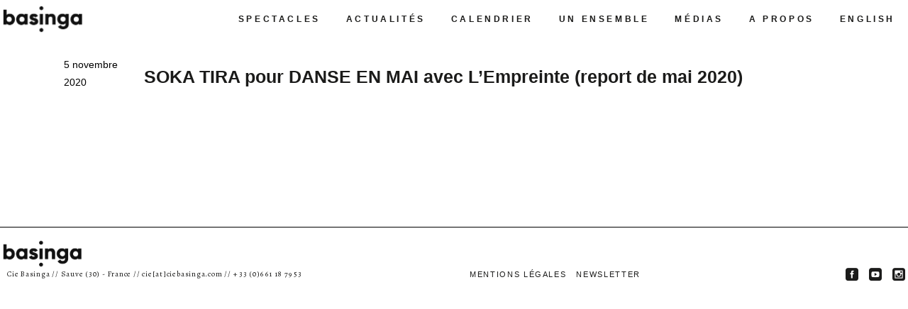

--- FILE ---
content_type: text/html; charset=UTF-8
request_url: https://ciebasinga.com/date/soka-tira-pour-danse-en-mai-avec-lempreinte-report-de-mai-2020/
body_size: 14765
content:
<!DOCTYPE html>
<html lang="fr-FR">
<head>
	
		<meta charset="UTF-8"/>
		
				<meta name="viewport" content="width=device-width,initial-scale=1,user-scalable=yes">
		<meta name='robots' content='index, follow, max-image-preview:large, max-snippet:-1, max-video-preview:-1' />
	<style>img:is([sizes="auto" i], [sizes^="auto," i]) { contain-intrinsic-size: 3000px 1500px }</style>
	
	<!-- This site is optimized with the Yoast SEO plugin v26.7 - https://yoast.com/wordpress/plugins/seo/ -->
	<title>SOKA TIRA pour DANSE EN MAI avec L&#039;Empreinte (report de mai 2020) - Basinga</title>
	<link rel="canonical" href="https://ciebasinga.com/date/soka-tira-pour-danse-en-mai-avec-lempreinte-report-de-mai-2020/" />
	<meta property="og:locale" content="fr_FR" />
	<meta property="og:type" content="article" />
	<meta property="og:title" content="SOKA TIRA pour DANSE EN MAI avec L&#039;Empreinte (report de mai 2020) - Basinga" />
	<meta property="og:url" content="https://ciebasinga.com/date/soka-tira-pour-danse-en-mai-avec-lempreinte-report-de-mai-2020/" />
	<meta property="og:site_name" content="Basinga" />
	<meta property="article:publisher" content="https://www.facebook.com/CieBasinga" />
	<meta name="twitter:card" content="summary_large_image" />
	<script type="application/ld+json" class="yoast-schema-graph">{"@context":"https://schema.org","@graph":[{"@type":"WebPage","@id":"https://ciebasinga.com/date/soka-tira-pour-danse-en-mai-avec-lempreinte-report-de-mai-2020/","url":"https://ciebasinga.com/date/soka-tira-pour-danse-en-mai-avec-lempreinte-report-de-mai-2020/","name":"SOKA TIRA pour DANSE EN MAI avec L'Empreinte (report de mai 2020) - Basinga","isPartOf":{"@id":"https://ciebasinga.com/#website"},"datePublished":"2020-11-05T09:35:24+00:00","breadcrumb":{"@id":"https://ciebasinga.com/date/soka-tira-pour-danse-en-mai-avec-lempreinte-report-de-mai-2020/#breadcrumb"},"inLanguage":"fr-FR","potentialAction":[{"@type":"ReadAction","target":["https://ciebasinga.com/date/soka-tira-pour-danse-en-mai-avec-lempreinte-report-de-mai-2020/"]}]},{"@type":"BreadcrumbList","@id":"https://ciebasinga.com/date/soka-tira-pour-danse-en-mai-avec-lempreinte-report-de-mai-2020/#breadcrumb","itemListElement":[{"@type":"ListItem","position":1,"name":"Home","item":"https://ciebasinga.com/"},{"@type":"ListItem","position":2,"name":"Dates","item":"https://ciebasinga.com/date/"},{"@type":"ListItem","position":3,"name":"SOKA TIRA pour DANSE EN MAI avec L&rsquo;Empreinte (report de mai 2020)"}]},{"@type":"WebSite","@id":"https://ciebasinga.com/#website","url":"https://ciebasinga.com/","name":"Basinga","description":"Compagnie Basinga","publisher":{"@id":"https://ciebasinga.com/#organization"},"potentialAction":[{"@type":"SearchAction","target":{"@type":"EntryPoint","urlTemplate":"https://ciebasinga.com/?s={search_term_string}"},"query-input":{"@type":"PropertyValueSpecification","valueRequired":true,"valueName":"search_term_string"}}],"inLanguage":"fr-FR"},{"@type":"Organization","@id":"https://ciebasinga.com/#organization","name":"Basinga","url":"https://ciebasinga.com/","logo":{"@type":"ImageObject","inLanguage":"fr-FR","@id":"https://ciebasinga.com/#/schema/logo/image/","url":"https://ciebasinga.com/wp-content/uploads/2019/10/BSGA-Logo-Noir.png","contentUrl":"https://ciebasinga.com/wp-content/uploads/2019/10/BSGA-Logo-Noir.png","width":1920,"height":874,"caption":"Basinga"},"image":{"@id":"https://ciebasinga.com/#/schema/logo/image/"},"sameAs":["https://www.facebook.com/CieBasinga"]}]}</script>
	<!-- / Yoast SEO plugin. -->


<link rel='dns-prefetch' href='//podcloud.fr' />
<link rel='dns-prefetch' href='//fonts.googleapis.com' />
<link rel="alternate" type="application/rss+xml" title="Basinga &raquo; Flux" href="https://ciebasinga.com/feed/" />
<link rel="alternate" type="application/rss+xml" title="Basinga &raquo; Flux des commentaires" href="https://ciebasinga.com/comments/feed/" />
<script type="text/javascript">
/* <![CDATA[ */
window._wpemojiSettings = {"baseUrl":"https:\/\/s.w.org\/images\/core\/emoji\/16.0.1\/72x72\/","ext":".png","svgUrl":"https:\/\/s.w.org\/images\/core\/emoji\/16.0.1\/svg\/","svgExt":".svg","source":{"concatemoji":"https:\/\/ciebasinga.com\/wp-includes\/js\/wp-emoji-release.min.js?ver=6.8.3"}};
/*! This file is auto-generated */
!function(s,n){var o,i,e;function c(e){try{var t={supportTests:e,timestamp:(new Date).valueOf()};sessionStorage.setItem(o,JSON.stringify(t))}catch(e){}}function p(e,t,n){e.clearRect(0,0,e.canvas.width,e.canvas.height),e.fillText(t,0,0);var t=new Uint32Array(e.getImageData(0,0,e.canvas.width,e.canvas.height).data),a=(e.clearRect(0,0,e.canvas.width,e.canvas.height),e.fillText(n,0,0),new Uint32Array(e.getImageData(0,0,e.canvas.width,e.canvas.height).data));return t.every(function(e,t){return e===a[t]})}function u(e,t){e.clearRect(0,0,e.canvas.width,e.canvas.height),e.fillText(t,0,0);for(var n=e.getImageData(16,16,1,1),a=0;a<n.data.length;a++)if(0!==n.data[a])return!1;return!0}function f(e,t,n,a){switch(t){case"flag":return n(e,"\ud83c\udff3\ufe0f\u200d\u26a7\ufe0f","\ud83c\udff3\ufe0f\u200b\u26a7\ufe0f")?!1:!n(e,"\ud83c\udde8\ud83c\uddf6","\ud83c\udde8\u200b\ud83c\uddf6")&&!n(e,"\ud83c\udff4\udb40\udc67\udb40\udc62\udb40\udc65\udb40\udc6e\udb40\udc67\udb40\udc7f","\ud83c\udff4\u200b\udb40\udc67\u200b\udb40\udc62\u200b\udb40\udc65\u200b\udb40\udc6e\u200b\udb40\udc67\u200b\udb40\udc7f");case"emoji":return!a(e,"\ud83e\udedf")}return!1}function g(e,t,n,a){var r="undefined"!=typeof WorkerGlobalScope&&self instanceof WorkerGlobalScope?new OffscreenCanvas(300,150):s.createElement("canvas"),o=r.getContext("2d",{willReadFrequently:!0}),i=(o.textBaseline="top",o.font="600 32px Arial",{});return e.forEach(function(e){i[e]=t(o,e,n,a)}),i}function t(e){var t=s.createElement("script");t.src=e,t.defer=!0,s.head.appendChild(t)}"undefined"!=typeof Promise&&(o="wpEmojiSettingsSupports",i=["flag","emoji"],n.supports={everything:!0,everythingExceptFlag:!0},e=new Promise(function(e){s.addEventListener("DOMContentLoaded",e,{once:!0})}),new Promise(function(t){var n=function(){try{var e=JSON.parse(sessionStorage.getItem(o));if("object"==typeof e&&"number"==typeof e.timestamp&&(new Date).valueOf()<e.timestamp+604800&&"object"==typeof e.supportTests)return e.supportTests}catch(e){}return null}();if(!n){if("undefined"!=typeof Worker&&"undefined"!=typeof OffscreenCanvas&&"undefined"!=typeof URL&&URL.createObjectURL&&"undefined"!=typeof Blob)try{var e="postMessage("+g.toString()+"("+[JSON.stringify(i),f.toString(),p.toString(),u.toString()].join(",")+"));",a=new Blob([e],{type:"text/javascript"}),r=new Worker(URL.createObjectURL(a),{name:"wpTestEmojiSupports"});return void(r.onmessage=function(e){c(n=e.data),r.terminate(),t(n)})}catch(e){}c(n=g(i,f,p,u))}t(n)}).then(function(e){for(var t in e)n.supports[t]=e[t],n.supports.everything=n.supports.everything&&n.supports[t],"flag"!==t&&(n.supports.everythingExceptFlag=n.supports.everythingExceptFlag&&n.supports[t]);n.supports.everythingExceptFlag=n.supports.everythingExceptFlag&&!n.supports.flag,n.DOMReady=!1,n.readyCallback=function(){n.DOMReady=!0}}).then(function(){return e}).then(function(){var e;n.supports.everything||(n.readyCallback(),(e=n.source||{}).concatemoji?t(e.concatemoji):e.wpemoji&&e.twemoji&&(t(e.twemoji),t(e.wpemoji)))}))}((window,document),window._wpemojiSettings);
/* ]]> */
</script>
<style id='wp-emoji-styles-inline-css' type='text/css'>

	img.wp-smiley, img.emoji {
		display: inline !important;
		border: none !important;
		box-shadow: none !important;
		height: 1em !important;
		width: 1em !important;
		margin: 0 0.07em !important;
		vertical-align: -0.1em !important;
		background: none !important;
		padding: 0 !important;
	}
</style>
<!-- <link rel='stylesheet' id='wp-block-library-css' href='https://ciebasinga.com/wp-includes/css/dist/block-library/style.min.css?ver=6.8.3' type='text/css' media='all' /> -->
<link rel="stylesheet" type="text/css" href="//ciebasinga.com/wp-content/cache/wpfc-minified/1pym6t5y/af1cd.css" media="all"/>
<style id='classic-theme-styles-inline-css' type='text/css'>
/*! This file is auto-generated */
.wp-block-button__link{color:#fff;background-color:#32373c;border-radius:9999px;box-shadow:none;text-decoration:none;padding:calc(.667em + 2px) calc(1.333em + 2px);font-size:1.125em}.wp-block-file__button{background:#32373c;color:#fff;text-decoration:none}
</style>
<style id='global-styles-inline-css' type='text/css'>
:root{--wp--preset--aspect-ratio--square: 1;--wp--preset--aspect-ratio--4-3: 4/3;--wp--preset--aspect-ratio--3-4: 3/4;--wp--preset--aspect-ratio--3-2: 3/2;--wp--preset--aspect-ratio--2-3: 2/3;--wp--preset--aspect-ratio--16-9: 16/9;--wp--preset--aspect-ratio--9-16: 9/16;--wp--preset--color--black: #000000;--wp--preset--color--cyan-bluish-gray: #abb8c3;--wp--preset--color--white: #ffffff;--wp--preset--color--pale-pink: #f78da7;--wp--preset--color--vivid-red: #cf2e2e;--wp--preset--color--luminous-vivid-orange: #ff6900;--wp--preset--color--luminous-vivid-amber: #fcb900;--wp--preset--color--light-green-cyan: #7bdcb5;--wp--preset--color--vivid-green-cyan: #00d084;--wp--preset--color--pale-cyan-blue: #8ed1fc;--wp--preset--color--vivid-cyan-blue: #0693e3;--wp--preset--color--vivid-purple: #9b51e0;--wp--preset--gradient--vivid-cyan-blue-to-vivid-purple: linear-gradient(135deg,rgba(6,147,227,1) 0%,rgb(155,81,224) 100%);--wp--preset--gradient--light-green-cyan-to-vivid-green-cyan: linear-gradient(135deg,rgb(122,220,180) 0%,rgb(0,208,130) 100%);--wp--preset--gradient--luminous-vivid-amber-to-luminous-vivid-orange: linear-gradient(135deg,rgba(252,185,0,1) 0%,rgba(255,105,0,1) 100%);--wp--preset--gradient--luminous-vivid-orange-to-vivid-red: linear-gradient(135deg,rgba(255,105,0,1) 0%,rgb(207,46,46) 100%);--wp--preset--gradient--very-light-gray-to-cyan-bluish-gray: linear-gradient(135deg,rgb(238,238,238) 0%,rgb(169,184,195) 100%);--wp--preset--gradient--cool-to-warm-spectrum: linear-gradient(135deg,rgb(74,234,220) 0%,rgb(151,120,209) 20%,rgb(207,42,186) 40%,rgb(238,44,130) 60%,rgb(251,105,98) 80%,rgb(254,248,76) 100%);--wp--preset--gradient--blush-light-purple: linear-gradient(135deg,rgb(255,206,236) 0%,rgb(152,150,240) 100%);--wp--preset--gradient--blush-bordeaux: linear-gradient(135deg,rgb(254,205,165) 0%,rgb(254,45,45) 50%,rgb(107,0,62) 100%);--wp--preset--gradient--luminous-dusk: linear-gradient(135deg,rgb(255,203,112) 0%,rgb(199,81,192) 50%,rgb(65,88,208) 100%);--wp--preset--gradient--pale-ocean: linear-gradient(135deg,rgb(255,245,203) 0%,rgb(182,227,212) 50%,rgb(51,167,181) 100%);--wp--preset--gradient--electric-grass: linear-gradient(135deg,rgb(202,248,128) 0%,rgb(113,206,126) 100%);--wp--preset--gradient--midnight: linear-gradient(135deg,rgb(2,3,129) 0%,rgb(40,116,252) 100%);--wp--preset--font-size--small: 13px;--wp--preset--font-size--medium: 20px;--wp--preset--font-size--large: 36px;--wp--preset--font-size--x-large: 42px;--wp--preset--spacing--20: 0.44rem;--wp--preset--spacing--30: 0.67rem;--wp--preset--spacing--40: 1rem;--wp--preset--spacing--50: 1.5rem;--wp--preset--spacing--60: 2.25rem;--wp--preset--spacing--70: 3.38rem;--wp--preset--spacing--80: 5.06rem;--wp--preset--shadow--natural: 6px 6px 9px rgba(0, 0, 0, 0.2);--wp--preset--shadow--deep: 12px 12px 50px rgba(0, 0, 0, 0.4);--wp--preset--shadow--sharp: 6px 6px 0px rgba(0, 0, 0, 0.2);--wp--preset--shadow--outlined: 6px 6px 0px -3px rgba(255, 255, 255, 1), 6px 6px rgba(0, 0, 0, 1);--wp--preset--shadow--crisp: 6px 6px 0px rgba(0, 0, 0, 1);}:where(.is-layout-flex){gap: 0.5em;}:where(.is-layout-grid){gap: 0.5em;}body .is-layout-flex{display: flex;}.is-layout-flex{flex-wrap: wrap;align-items: center;}.is-layout-flex > :is(*, div){margin: 0;}body .is-layout-grid{display: grid;}.is-layout-grid > :is(*, div){margin: 0;}:where(.wp-block-columns.is-layout-flex){gap: 2em;}:where(.wp-block-columns.is-layout-grid){gap: 2em;}:where(.wp-block-post-template.is-layout-flex){gap: 1.25em;}:where(.wp-block-post-template.is-layout-grid){gap: 1.25em;}.has-black-color{color: var(--wp--preset--color--black) !important;}.has-cyan-bluish-gray-color{color: var(--wp--preset--color--cyan-bluish-gray) !important;}.has-white-color{color: var(--wp--preset--color--white) !important;}.has-pale-pink-color{color: var(--wp--preset--color--pale-pink) !important;}.has-vivid-red-color{color: var(--wp--preset--color--vivid-red) !important;}.has-luminous-vivid-orange-color{color: var(--wp--preset--color--luminous-vivid-orange) !important;}.has-luminous-vivid-amber-color{color: var(--wp--preset--color--luminous-vivid-amber) !important;}.has-light-green-cyan-color{color: var(--wp--preset--color--light-green-cyan) !important;}.has-vivid-green-cyan-color{color: var(--wp--preset--color--vivid-green-cyan) !important;}.has-pale-cyan-blue-color{color: var(--wp--preset--color--pale-cyan-blue) !important;}.has-vivid-cyan-blue-color{color: var(--wp--preset--color--vivid-cyan-blue) !important;}.has-vivid-purple-color{color: var(--wp--preset--color--vivid-purple) !important;}.has-black-background-color{background-color: var(--wp--preset--color--black) !important;}.has-cyan-bluish-gray-background-color{background-color: var(--wp--preset--color--cyan-bluish-gray) !important;}.has-white-background-color{background-color: var(--wp--preset--color--white) !important;}.has-pale-pink-background-color{background-color: var(--wp--preset--color--pale-pink) !important;}.has-vivid-red-background-color{background-color: var(--wp--preset--color--vivid-red) !important;}.has-luminous-vivid-orange-background-color{background-color: var(--wp--preset--color--luminous-vivid-orange) !important;}.has-luminous-vivid-amber-background-color{background-color: var(--wp--preset--color--luminous-vivid-amber) !important;}.has-light-green-cyan-background-color{background-color: var(--wp--preset--color--light-green-cyan) !important;}.has-vivid-green-cyan-background-color{background-color: var(--wp--preset--color--vivid-green-cyan) !important;}.has-pale-cyan-blue-background-color{background-color: var(--wp--preset--color--pale-cyan-blue) !important;}.has-vivid-cyan-blue-background-color{background-color: var(--wp--preset--color--vivid-cyan-blue) !important;}.has-vivid-purple-background-color{background-color: var(--wp--preset--color--vivid-purple) !important;}.has-black-border-color{border-color: var(--wp--preset--color--black) !important;}.has-cyan-bluish-gray-border-color{border-color: var(--wp--preset--color--cyan-bluish-gray) !important;}.has-white-border-color{border-color: var(--wp--preset--color--white) !important;}.has-pale-pink-border-color{border-color: var(--wp--preset--color--pale-pink) !important;}.has-vivid-red-border-color{border-color: var(--wp--preset--color--vivid-red) !important;}.has-luminous-vivid-orange-border-color{border-color: var(--wp--preset--color--luminous-vivid-orange) !important;}.has-luminous-vivid-amber-border-color{border-color: var(--wp--preset--color--luminous-vivid-amber) !important;}.has-light-green-cyan-border-color{border-color: var(--wp--preset--color--light-green-cyan) !important;}.has-vivid-green-cyan-border-color{border-color: var(--wp--preset--color--vivid-green-cyan) !important;}.has-pale-cyan-blue-border-color{border-color: var(--wp--preset--color--pale-cyan-blue) !important;}.has-vivid-cyan-blue-border-color{border-color: var(--wp--preset--color--vivid-cyan-blue) !important;}.has-vivid-purple-border-color{border-color: var(--wp--preset--color--vivid-purple) !important;}.has-vivid-cyan-blue-to-vivid-purple-gradient-background{background: var(--wp--preset--gradient--vivid-cyan-blue-to-vivid-purple) !important;}.has-light-green-cyan-to-vivid-green-cyan-gradient-background{background: var(--wp--preset--gradient--light-green-cyan-to-vivid-green-cyan) !important;}.has-luminous-vivid-amber-to-luminous-vivid-orange-gradient-background{background: var(--wp--preset--gradient--luminous-vivid-amber-to-luminous-vivid-orange) !important;}.has-luminous-vivid-orange-to-vivid-red-gradient-background{background: var(--wp--preset--gradient--luminous-vivid-orange-to-vivid-red) !important;}.has-very-light-gray-to-cyan-bluish-gray-gradient-background{background: var(--wp--preset--gradient--very-light-gray-to-cyan-bluish-gray) !important;}.has-cool-to-warm-spectrum-gradient-background{background: var(--wp--preset--gradient--cool-to-warm-spectrum) !important;}.has-blush-light-purple-gradient-background{background: var(--wp--preset--gradient--blush-light-purple) !important;}.has-blush-bordeaux-gradient-background{background: var(--wp--preset--gradient--blush-bordeaux) !important;}.has-luminous-dusk-gradient-background{background: var(--wp--preset--gradient--luminous-dusk) !important;}.has-pale-ocean-gradient-background{background: var(--wp--preset--gradient--pale-ocean) !important;}.has-electric-grass-gradient-background{background: var(--wp--preset--gradient--electric-grass) !important;}.has-midnight-gradient-background{background: var(--wp--preset--gradient--midnight) !important;}.has-small-font-size{font-size: var(--wp--preset--font-size--small) !important;}.has-medium-font-size{font-size: var(--wp--preset--font-size--medium) !important;}.has-large-font-size{font-size: var(--wp--preset--font-size--large) !important;}.has-x-large-font-size{font-size: var(--wp--preset--font-size--x-large) !important;}
:where(.wp-block-post-template.is-layout-flex){gap: 1.25em;}:where(.wp-block-post-template.is-layout-grid){gap: 1.25em;}
:where(.wp-block-columns.is-layout-flex){gap: 2em;}:where(.wp-block-columns.is-layout-grid){gap: 2em;}
:root :where(.wp-block-pullquote){font-size: 1.5em;line-height: 1.6;}
</style>
<!-- <link rel='stylesheet' id='bard-shows-style-css' href='https://ciebasinga.com/wp-content/plugins/bard-shows/assets/css/shows.min.css?ver=6.8.3' type='text/css' media='all' /> -->
<!-- <link rel='stylesheet' id='bard-shows-responsive-style-css' href='https://ciebasinga.com/wp-content/plugins/bard-shows/assets/css/shows-responsive.min.css?ver=6.8.3' type='text/css' media='all' /> -->
<!-- <link rel='stylesheet' id='podcloud_helper_style-css' href='https://ciebasinga.com/wp-content/plugins/podcloud/podcloud-embed.css?ver=1.3.0' type='text/css' media='all' /> -->
<!-- <link rel='stylesheet' id='cff-css' href='https://ciebasinga.com/wp-content/plugins/custom-facebook-feed-pro/assets/css/cff-style.min.css?ver=4.7.4' type='text/css' media='all' /> -->
<!-- <link rel='stylesheet' id='bard-mikado-default-style-css' href='https://ciebasinga.com/wp-content/themes/bardwp/style.css?ver=6.8.3' type='text/css' media='all' /> -->
<!-- <link rel='stylesheet' id='bard-mikado-modules-css' href='https://ciebasinga.com/wp-content/themes/bardwp/assets/css/modules.min.css?ver=6.8.3' type='text/css' media='all' /> -->
<link rel="stylesheet" type="text/css" href="//ciebasinga.com/wp-content/cache/wpfc-minified/f4nq8ub9/af28k.css" media="all"/>
<style id='bard-mikado-modules-inline-css' type='text/css'>
.mkdf-smooth-transition-loader { background-color: #1b1b1a;}.mkdf-st-loader .mkdf-rotate-circles > div, .mkdf-st-loader .pulse, .mkdf-st-loader .double_pulse .double-bounce1, .mkdf-st-loader .double_pulse .double-bounce2, .mkdf-st-loader .cube, .mkdf-st-loader .rotating_cubes .cube1, .mkdf-st-loader .rotating_cubes .cube2, .mkdf-st-loader .stripes > div, .mkdf-st-loader .wave > div, .mkdf-st-loader .two_rotating_circles .dot1, .mkdf-st-loader .two_rotating_circles .dot2, .mkdf-st-loader .five_rotating_circles .container1 > div, .mkdf-st-loader .five_rotating_circles .container2 > div, .mkdf-st-loader .five_rotating_circles .container3 > div, .mkdf-st-loader .atom .ball-1:before, .mkdf-st-loader .atom .ball-2:before, .mkdf-st-loader .atom .ball-3:before, .mkdf-st-loader .atom .ball-4:before, .mkdf-st-loader .clock .ball:before, .mkdf-st-loader .mitosis .ball, .mkdf-st-loader .lines .line1, .mkdf-st-loader .lines .line2, .mkdf-st-loader .lines .line3, .mkdf-st-loader .lines .line4, .mkdf-st-loader .fussion .ball, .mkdf-st-loader .fussion .ball-1, .mkdf-st-loader .fussion .ball-2, .mkdf-st-loader .fussion .ball-3, .mkdf-st-loader .fussion .ball-4, .mkdf-st-loader .wave_circles .ball, .mkdf-st-loader .pulse_circles .ball, .mkdf-progress-line-spinner .mkdf-progress-line-start, .mkdf-progress-line-spinner.mkdf-fill .mkdf-progress-line-end { background-color: #1b1b1a;}
</style>
<!-- <link rel='stylesheet' id='bard-mikado-modules-responsive-css' href='https://ciebasinga.com/wp-content/themes/bardwp/assets/css/modules-responsive.min.css?ver=6.8.3' type='text/css' media='all' /> -->
<!-- <link rel='stylesheet' id='js_composer_front-css' href='https://ciebasinga.com/wp-content/plugins/js_composer/assets/css/js_composer.min.css?ver=8.7.1' type='text/css' media='all' /> -->
<!-- <link rel='stylesheet' id='bard-mikado-child-style-css' href='https://ciebasinga.com/wp-content/themes/bardwp-child/style.css?ver=6.8.3' type='text/css' media='all' /> -->
<!-- <link rel='stylesheet' id='bard-mikadofont_awesome-css' href='https://ciebasinga.com/wp-content/themes/bardwp/assets/css/font-awesome/css/fontawesome-all.min.css?ver=6.8.3' type='text/css' media='all' /> -->
<!-- <link rel='stylesheet' id='bard-mikadofont_elegant-css' href='https://ciebasinga.com/wp-content/themes/bardwp/assets/css/elegant-icons/style.min.css?ver=6.8.3' type='text/css' media='all' /> -->
<!-- <link rel='stylesheet' id='bard-mikadoion_icons-css' href='https://ciebasinga.com/wp-content/themes/bardwp/assets/css/ion-icons/css/ionicons.min.css?ver=6.8.3' type='text/css' media='all' /> -->
<!-- <link rel='stylesheet' id='bard-mikadolinea_icons-css' href='https://ciebasinga.com/wp-content/themes/bardwp/assets/css/linea-icons/style.css?ver=6.8.3' type='text/css' media='all' /> -->
<!-- <link rel='stylesheet' id='bard-mikadolinear_icons-css' href='https://ciebasinga.com/wp-content/themes/bardwp/assets/css/linear-icons/style.css?ver=6.8.3' type='text/css' media='all' /> -->
<!-- <link rel='stylesheet' id='bard-mikadosimple_line_icons-css' href='https://ciebasinga.com/wp-content/themes/bardwp/assets/css/simple-line-icons/simple-line-icons.css?ver=6.8.3' type='text/css' media='all' /> -->
<!-- <link rel='stylesheet' id='bard-mikadodripicons-css' href='https://ciebasinga.com/wp-content/themes/bardwp/assets/css/dripicons/dripicons.css?ver=6.8.3' type='text/css' media='all' /> -->
<!-- <link rel='stylesheet' id='mediaelement-css' href='https://ciebasinga.com/wp-includes/js/mediaelement/mediaelementplayer-legacy.min.css?ver=4.2.17' type='text/css' media='all' /> -->
<!-- <link rel='stylesheet' id='wp-mediaelement-css' href='https://ciebasinga.com/wp-includes/js/mediaelement/wp-mediaelement.min.css?ver=6.8.3' type='text/css' media='all' /> -->
<!-- <link rel='stylesheet' id='bard-mikado-style-dynamic-css' href='https://ciebasinga.com/wp-content/themes/bardwp/assets/css/style_dynamic.css?ver=1761912427' type='text/css' media='all' /> -->
<!-- <link rel='stylesheet' id='bard-mikado-style-dynamic-responsive-css' href='https://ciebasinga.com/wp-content/themes/bardwp/assets/css/style_dynamic_responsive.css?ver=1761912427' type='text/css' media='all' /> -->
<link rel="stylesheet" type="text/css" href="//ciebasinga.com/wp-content/cache/wpfc-minified/ftf3hga7/h93ek.css" media="all"/>
<link rel='stylesheet' id='bard-mikado-google-fonts-css' href='https://fonts.googleapis.com/css?family=Crimson+Text%3A300%2C400%2C500%2C600%2C700%7CMontserrat%3A300%2C400%2C500%2C600%2C700%7COpen+Sans%3A300%2C400%2C500%2C600%2C700%7CAlegreya%3A300%2C400%2C500%2C600%2C700&#038;subset=latin-ext&#038;ver=1.0.0' type='text/css' media='all' />
<script type="text/javascript" src="https://ciebasinga.com/wp-includes/js/jquery/jquery.min.js?ver=3.7.1" id="jquery-core-js"></script>
<script type="text/javascript" src="https://ciebasinga.com/wp-includes/js/jquery/jquery-migrate.min.js?ver=3.4.1" id="jquery-migrate-js"></script>
<script></script><link rel="https://api.w.org/" href="https://ciebasinga.com/wp-json/" /><link rel="EditURI" type="application/rsd+xml" title="RSD" href="https://ciebasinga.com/xmlrpc.php?rsd" />
<meta name="generator" content="WordPress 6.8.3" />
<link rel='shortlink' href='https://ciebasinga.com/?p=3625' />
<link rel="alternate" title="oEmbed (JSON)" type="application/json+oembed" href="https://ciebasinga.com/wp-json/oembed/1.0/embed?url=https%3A%2F%2Fciebasinga.com%2Fdate%2Fsoka-tira-pour-danse-en-mai-avec-lempreinte-report-de-mai-2020%2F&#038;lang=fr" />
<link rel="alternate" title="oEmbed (XML)" type="text/xml+oembed" href="https://ciebasinga.com/wp-json/oembed/1.0/embed?url=https%3A%2F%2Fciebasinga.com%2Fdate%2Fsoka-tira-pour-danse-en-mai-avec-lempreinte-report-de-mai-2020%2F&#038;format=xml&#038;lang=fr" />
<!-- Custom Facebook Feed JS vars -->
<script type="text/javascript">
var cffsiteurl = "https://ciebasinga.com/wp-content/plugins";
var cffajaxurl = "https://ciebasinga.com/wp-admin/admin-ajax.php";


var cfflinkhashtags = "false";
</script>
<meta name="generator" content="Powered by WPBakery Page Builder - drag and drop page builder for WordPress."/>
<noscript><style>.lazyload[data-src]{display:none !important;}</style></noscript><style>.lazyload{background-image:none !important;}.lazyload:before{background-image:none !important;}</style><meta name="generator" content="Powered by Slider Revolution 6.7.38 - responsive, Mobile-Friendly Slider Plugin for WordPress with comfortable drag and drop interface." />
<link rel="icon" href="https://ciebasinga.com/wp-content/uploads/2019/10/Favicon_Basinga.png" sizes="32x32" />
<link rel="icon" href="https://ciebasinga.com/wp-content/uploads/2019/10/Favicon_Basinga.png" sizes="192x192" />
<link rel="apple-touch-icon" href="https://ciebasinga.com/wp-content/uploads/2019/10/Favicon_Basinga.png" />
<meta name="msapplication-TileImage" content="https://ciebasinga.com/wp-content/uploads/2019/10/Favicon_Basinga.png" />
<script>function setREVStartSize(e){
			//window.requestAnimationFrame(function() {
				window.RSIW = window.RSIW===undefined ? window.innerWidth : window.RSIW;
				window.RSIH = window.RSIH===undefined ? window.innerHeight : window.RSIH;
				try {
					var pw = document.getElementById(e.c).parentNode.offsetWidth,
						newh;
					pw = pw===0 || isNaN(pw) || (e.l=="fullwidth" || e.layout=="fullwidth") ? window.RSIW : pw;
					e.tabw = e.tabw===undefined ? 0 : parseInt(e.tabw);
					e.thumbw = e.thumbw===undefined ? 0 : parseInt(e.thumbw);
					e.tabh = e.tabh===undefined ? 0 : parseInt(e.tabh);
					e.thumbh = e.thumbh===undefined ? 0 : parseInt(e.thumbh);
					e.tabhide = e.tabhide===undefined ? 0 : parseInt(e.tabhide);
					e.thumbhide = e.thumbhide===undefined ? 0 : parseInt(e.thumbhide);
					e.mh = e.mh===undefined || e.mh=="" || e.mh==="auto" ? 0 : parseInt(e.mh,0);
					if(e.layout==="fullscreen" || e.l==="fullscreen")
						newh = Math.max(e.mh,window.RSIH);
					else{
						e.gw = Array.isArray(e.gw) ? e.gw : [e.gw];
						for (var i in e.rl) if (e.gw[i]===undefined || e.gw[i]===0) e.gw[i] = e.gw[i-1];
						e.gh = e.el===undefined || e.el==="" || (Array.isArray(e.el) && e.el.length==0)? e.gh : e.el;
						e.gh = Array.isArray(e.gh) ? e.gh : [e.gh];
						for (var i in e.rl) if (e.gh[i]===undefined || e.gh[i]===0) e.gh[i] = e.gh[i-1];
											
						var nl = new Array(e.rl.length),
							ix = 0,
							sl;
						e.tabw = e.tabhide>=pw ? 0 : e.tabw;
						e.thumbw = e.thumbhide>=pw ? 0 : e.thumbw;
						e.tabh = e.tabhide>=pw ? 0 : e.tabh;
						e.thumbh = e.thumbhide>=pw ? 0 : e.thumbh;
						for (var i in e.rl) nl[i] = e.rl[i]<window.RSIW ? 0 : e.rl[i];
						sl = nl[0];
						for (var i in nl) if (sl>nl[i] && nl[i]>0) { sl = nl[i]; ix=i;}
						var m = pw>(e.gw[ix]+e.tabw+e.thumbw) ? 1 : (pw-(e.tabw+e.thumbw)) / (e.gw[ix]);
						newh =  (e.gh[ix] * m) + (e.tabh + e.thumbh);
					}
					var el = document.getElementById(e.c);
					if (el!==null && el) el.style.height = newh+"px";
					el = document.getElementById(e.c+"_wrapper");
					if (el!==null && el) {
						el.style.height = newh+"px";
						el.style.display = "block";
					}
				} catch(e){
					console.log("Failure at Presize of Slider:" + e)
				}
			//});
		  };</script>
<noscript><style> .wpb_animate_when_almost_visible { opacity: 1; }</style></noscript></head>
<body class="wp-singular date-template-default single single-date postid-3625 wp-theme-bardwp wp-child-theme-bardwp-child bard-core-1.3 bard-shows-1.2 bardwp child-child-ver-1.0.0 bardwp-ver-1.7 mkdf-smooth-scroll mkdf-smooth-page-transitions mkdf-smooth-page-transitions-preloader mkdf-smooth-page-transitions-fadeout mkdf-grid-1300 mkdf-empty-google-api mkdf-wide-dropdown-menu-in-grid mkdf-fixed-on-scroll mkdf-dropdown-animate-height mkdf-header-standard mkdf-menu-area-shadow-disable mkdf-menu-area-in-grid-shadow-disable mkdf-menu-area-border-disable mkdf-menu-area-in-grid-border-disable mkdf-default-mobile-header mkdf-sticky-up-mobile-header wpb-js-composer js-comp-ver-8.7.1 vc_responsive" itemscope itemtype="http://schema.org/WebPage">
				<div class="mkdf-smooth-transition-loader mkdf-mimic-ajax">
				<div class="mkdf-st-loader">
					<div class="mkdf-st-loader1">
						<div class="pulse"></div>					</div>
				</div>
			</div>
		
    <div class="mkdf-wrapper">
        <div class="mkdf-wrapper-inner">
            
<header class="mkdf-page-header">
		
			<div class="mkdf-fixed-wrapper">
				
	<div class="mkdf-menu-area mkdf-menu-right">
				
						
			<div class="mkdf-vertical-align-containers">
				<div class="mkdf-position-left"><!--
				 --><div class="mkdf-position-left-inner">
						

<div class="mkdf-logo-wrapper">
    <a itemprop="url" href="https://ciebasinga.com/" style="height: 437px;">
        <img itemprop="image" class="mkdf-normal-logo lazyload" src="[data-uri]" width="1920" height="874"  alt="logo" data-src="https://ciebasinga.com/wp-content/uploads/2019/10/BSGA-Logo-Noir.png" decoding="async" data-eio-rwidth="1920" data-eio-rheight="874" /><noscript><img itemprop="image" class="mkdf-normal-logo" src="https://ciebasinga.com/wp-content/uploads/2019/10/BSGA-Logo-Noir.png" width="1920" height="874"  alt="logo" data-eio="l" /></noscript>
                    </a>
</div>

											</div>
				</div>
								<div class="mkdf-position-right"><!--
				 --><div class="mkdf-position-right-inner">
													
<nav class="mkdf-main-menu mkdf-drop-down mkdf-default-nav">
    <ul id="menu-menu" class="clearfix"><li id="nav-menu-item-346" class="menu-item menu-item-type-post_type menu-item-object-page menu-item-has-children  has_sub narrow"><a href="https://ciebasinga.com/spectacles/" class=""><span class="item_outer"><span class="item_text">Spectacles</span><i class="mkdf-menu-arrow fa fa-angle-down"></i></span></a>
<div class="second"><div class="inner"><ul>
	<li id="nav-menu-item-2059" class="menu-item menu-item-type-post_type menu-item-object-show-item "><a href="https://ciebasinga.com/show-item/traversee/" class=""><span class="item_outer"><span class="item_text">Traversée</span></span></a></li>
	<li id="nav-menu-item-2070" class="menu-item menu-item-type-post_type menu-item-object-show-item "><a href="https://ciebasinga.com/show-item/soka-tira-osoa/" class=""><span class="item_outer"><span class="item_text">Soka Tira Osoa</span></span></a></li>
	<li id="nav-menu-item-2060" class="menu-item menu-item-type-post_type menu-item-object-show-item "><a href="https://ciebasinga.com/show-item/lignes-ouvertes-funambule/" class=""><span class="item_outer"><span class="item_text">Lignes ouvertes</span></span></a></li>
</ul></div></div>
</li>
<li id="nav-menu-item-162" class="menu-item menu-item-type-post_type menu-item-object-page  narrow"><a href="https://ciebasinga.com/actualites/" class=""><span class="item_outer"><span class="item_text">Actualités</span></span></a></li>
<li id="nav-menu-item-345" class="menu-item menu-item-type-post_type menu-item-object-page  narrow"><a href="https://ciebasinga.com/calendrier/" class=""><span class="item_outer"><span class="item_text">Calendrier</span></span></a></li>
<li id="nav-menu-item-2324" class="menu-item menu-item-type-post_type menu-item-object-page menu-item-has-children  has_sub narrow"><a href="https://ciebasinga.com/un-ensemble/" class=""><span class="item_outer"><span class="item_text">Un ensemble</span><i class="mkdf-menu-arrow fa fa-angle-down"></i></span></a>
<div class="second"><div class="inner"><ul>
	<li id="nav-menu-item-2325" class="menu-item menu-item-type-post_type menu-item-object-page "><a href="https://ciebasinga.com/un-ensemble/recherche_collaboration/" class=""><span class="item_outer"><span class="item_text">Recherche &#038; Collaboration</span></span></a></li>
	<li id="nav-menu-item-2326" class="menu-item menu-item-type-post_type menu-item-object-page "><a href="https://ciebasinga.com/un-ensemble/formation_enseignement/" class=""><span class="item_outer"><span class="item_text">Formation &#038; Enseignement</span></span></a></li>
	<li id="nav-menu-item-2327" class="menu-item menu-item-type-post_type menu-item-object-page "><a href="https://ciebasinga.com/un-ensemble/action_culturelle/" class=""><span class="item_outer"><span class="item_text">Action culturelle</span></span></a></li>
	<li id="nav-menu-item-4152" class="menu-item menu-item-type-post_type menu-item-object-page "><a href="https://ciebasinga.com/un-ensemble/conferences/" class=""><span class="item_outer"><span class="item_text">Conférences</span></span></a></li>
</ul></div></div>
</li>
<li id="nav-menu-item-3526" class="menu-item menu-item-type-post_type menu-item-object-page menu-item-has-children  has_sub narrow"><a href="https://ciebasinga.com/medias/" class=""><span class="item_outer"><span class="item_text">MÉDIAS</span><i class="mkdf-menu-arrow fa fa-angle-down"></i></span></a>
<div class="second"><div class="inner"><ul>
	<li id="nav-menu-item-2092" class="menu-item menu-item-type-post_type menu-item-object-page "><a href="https://ciebasinga.com/medias/photos-et-videos/" class=""><span class="item_outer"><span class="item_text">Photos et vidéos</span></span></a></li>
	<li id="nav-menu-item-2254" class="menu-item menu-item-type-post_type menu-item-object-page "><a href="https://ciebasinga.com/medias/presse/" class=""><span class="item_outer"><span class="item_text">Presse</span></span></a></li>
	<li id="nav-menu-item-5304" class="menu-item menu-item-type-post_type menu-item-object-page "><a href="https://ciebasinga.com/medias/musique/" class=""><span class="item_outer"><span class="item_text">Musique</span></span></a></li>
</ul></div></div>
</li>
<li id="nav-menu-item-367" class="menu-item menu-item-type-post_type menu-item-object-page menu-item-has-children  has_sub narrow"><a href="https://ciebasinga.com/a-propos/" class=""><span class="item_outer"><span class="item_text">A propos</span><i class="mkdf-menu-arrow fa fa-angle-down"></i></span></a>
<div class="second"><div class="inner"><ul>
	<li id="nav-menu-item-349" class="menu-item menu-item-type-post_type menu-item-object-page "><a href="https://ciebasinga.com/a-propos/equipe/" class=""><span class="item_outer"><span class="item_text">Équipe</span></span></a></li>
	<li id="nav-menu-item-23" class="menu-item menu-item-type-post_type menu-item-object-page "><a href="https://ciebasinga.com/a-propos/contact/" class=""><span class="item_outer"><span class="item_text">Contact</span></span></a></li>
</ul></div></div>
</li>
<li id="nav-menu-item-4800-en" class="lang-item lang-item-9 lang-item-en no-translation lang-item-first menu-item menu-item-type-custom menu-item-object-custom  narrow"><a href="https://ciebasinga.com/en/home/" class=""><span class="item_outer"><span class="item_text">English</span></span></a></li>
</ul></nav>

																	</div>
				</div>
			</div>
			
			</div>
			
			</div>
		
		
	</header>


<header class="mkdf-mobile-header">
		
	<div class="mkdf-mobile-header-inner">
		<div class="mkdf-mobile-header-holder">
			<div class="mkdf-grid">
				<div class="mkdf-vertical-align-containers">
					<div class="mkdf-vertical-align-containers">
													<div class="mkdf-mobile-menu-opener mkdf-mobile-menu-opener-icon-pack">
								<a href="javascript:void(0)">
									<span class="mkdf-mobile-menu-icon">
										<span aria-hidden="true" class="mkdf-icon-font-elegant icon_menu "></span>									</span>
																	</a>
							</div>
												<div class="mkdf-position-center"><!--
						 --><div class="mkdf-position-center-inner">
								

<div class="mkdf-mobile-logo-wrapper">
    <a itemprop="url" href="https://ciebasinga.com/" style="height: 437px">
        <img itemprop="image" src="[data-uri]" width="1920" height="874"  alt="Mobile Logo" data-src="https://ciebasinga.com/wp-content/uploads/2019/10/BSGA-Logo-Noir.png" decoding="async" class="lazyload" data-eio-rwidth="1920" data-eio-rheight="874" /><noscript><img itemprop="image" src="https://ciebasinga.com/wp-content/uploads/2019/10/BSGA-Logo-Noir.png" width="1920" height="874"  alt="Mobile Logo" data-eio="l" /></noscript>
    </a>
</div>

							</div>
						</div>
						<div class="mkdf-position-right"><!--
						 --><div class="mkdf-position-right-inner">
															</div>
						</div>
					</div>
				</div>
			</div>
		</div>
			<nav class="mkdf-mobile-nav" role="navigation" aria-label="Mobile Menu">
    <div class="mkdf-grid">
	    <ul id="menu-menu-1" class=""><li id="mobile-menu-item-346" class="menu-item menu-item-type-post_type menu-item-object-page menu-item-has-children  has_sub"><a href="https://ciebasinga.com/spectacles/" class=""><span>Spectacles</span></a><span class="mobile_arrow"><i class="mkdf-sub-arrow fa fa-angle-right"></i><i class="fa fa-angle-down"></i></span>
<ul class="sub_menu">
	<li id="mobile-menu-item-2059" class="menu-item menu-item-type-post_type menu-item-object-show-item "><a href="https://ciebasinga.com/show-item/traversee/" class=""><span>Traversée</span></a></li>
	<li id="mobile-menu-item-2070" class="menu-item menu-item-type-post_type menu-item-object-show-item "><a href="https://ciebasinga.com/show-item/soka-tira-osoa/" class=""><span>Soka Tira Osoa</span></a></li>
	<li id="mobile-menu-item-2060" class="menu-item menu-item-type-post_type menu-item-object-show-item "><a href="https://ciebasinga.com/show-item/lignes-ouvertes-funambule/" class=""><span>Lignes ouvertes</span></a></li>
</ul>
</li>
<li id="mobile-menu-item-162" class="menu-item menu-item-type-post_type menu-item-object-page "><a href="https://ciebasinga.com/actualites/" class=""><span>Actualités</span></a></li>
<li id="mobile-menu-item-345" class="menu-item menu-item-type-post_type menu-item-object-page "><a href="https://ciebasinga.com/calendrier/" class=""><span>Calendrier</span></a></li>
<li id="mobile-menu-item-2324" class="menu-item menu-item-type-post_type menu-item-object-page menu-item-has-children  has_sub"><a href="https://ciebasinga.com/un-ensemble/" class=""><span>Un ensemble</span></a><span class="mobile_arrow"><i class="mkdf-sub-arrow fa fa-angle-right"></i><i class="fa fa-angle-down"></i></span>
<ul class="sub_menu">
	<li id="mobile-menu-item-2325" class="menu-item menu-item-type-post_type menu-item-object-page "><a href="https://ciebasinga.com/un-ensemble/recherche_collaboration/" class=""><span>Recherche &#038; Collaboration</span></a></li>
	<li id="mobile-menu-item-2326" class="menu-item menu-item-type-post_type menu-item-object-page "><a href="https://ciebasinga.com/un-ensemble/formation_enseignement/" class=""><span>Formation &#038; Enseignement</span></a></li>
	<li id="mobile-menu-item-2327" class="menu-item menu-item-type-post_type menu-item-object-page "><a href="https://ciebasinga.com/un-ensemble/action_culturelle/" class=""><span>Action culturelle</span></a></li>
	<li id="mobile-menu-item-4152" class="menu-item menu-item-type-post_type menu-item-object-page "><a href="https://ciebasinga.com/un-ensemble/conferences/" class=""><span>Conférences</span></a></li>
</ul>
</li>
<li id="mobile-menu-item-3526" class="menu-item menu-item-type-post_type menu-item-object-page menu-item-has-children  has_sub"><a href="https://ciebasinga.com/medias/" class=""><span>MÉDIAS</span></a><span class="mobile_arrow"><i class="mkdf-sub-arrow fa fa-angle-right"></i><i class="fa fa-angle-down"></i></span>
<ul class="sub_menu">
	<li id="mobile-menu-item-2092" class="menu-item menu-item-type-post_type menu-item-object-page "><a href="https://ciebasinga.com/medias/photos-et-videos/" class=""><span>Photos et vidéos</span></a></li>
	<li id="mobile-menu-item-2254" class="menu-item menu-item-type-post_type menu-item-object-page "><a href="https://ciebasinga.com/medias/presse/" class=""><span>Presse</span></a></li>
	<li id="mobile-menu-item-5304" class="menu-item menu-item-type-post_type menu-item-object-page "><a href="https://ciebasinga.com/medias/musique/" class=""><span>Musique</span></a></li>
</ul>
</li>
<li id="mobile-menu-item-367" class="menu-item menu-item-type-post_type menu-item-object-page menu-item-has-children  has_sub"><a href="https://ciebasinga.com/a-propos/" class=""><span>A propos</span></a><span class="mobile_arrow"><i class="mkdf-sub-arrow fa fa-angle-right"></i><i class="fa fa-angle-down"></i></span>
<ul class="sub_menu">
	<li id="mobile-menu-item-349" class="menu-item menu-item-type-post_type menu-item-object-page "><a href="https://ciebasinga.com/a-propos/equipe/" class=""><span>Équipe</span></a></li>
	<li id="mobile-menu-item-23" class="menu-item menu-item-type-post_type menu-item-object-page "><a href="https://ciebasinga.com/a-propos/contact/" class=""><span>Contact</span></a></li>
</ul>
</li>
<li id="mobile-menu-item-4800-en" class="lang-item lang-item-9 lang-item-en no-translation lang-item-first menu-item menu-item-type-custom menu-item-object-custom "><a href="https://ciebasinga.com/en/home/" class=""><span>English</span></a></li>
</ul>    </div>
</nav>
	</div>
	
	</header>

			<a id='mkdf-back-to-top' href='#'>
				<svg version="1.1" xmlns="http://www.w3.org/2000/svg" xmlns:xlink="http://www.w3.org/1999/xlink" x="0px" y="0px" width="21.667px" height="138px" viewBox="0 0 21.667 138" enable-background="new 0 0 21.667 138" xml:space="preserve">
				    <g class="mkdf-btt-circle" enable-background="new">
				        <g>
				            <g>
				                <circle fill="none" stroke="#000000" stroke-miterlimit="10" cx="11" cy="10.497" r="9.5" />
				            </g>
				        </g>
				    </g>
				    <g class="mkdf-btt-icon" >
				        <g>
				            <path d="M8.045,12.155c-0.094,0.094-0.188,0.094-0.281,0l-0.545-0.527c-0.094-0.094-0.094-0.188,0-0.281l3.744-3.586
				   c0.035-0.035,0.082-0.053,0.141-0.053s0.105,0.018,0.141,0.053l3.744,3.586c0.094,0.094,0.094,0.188,0,0.281l-0.545,0.527
				   c-0.094,0.094-0.188,0.094-0.281,0L11.104,9.22L8.045,12.155z" />
				        </g>
				    </g>
				    <g class="mkdf-btt-text">
				        <path d="M7.021,136.917v-2.225c0-1.045,0.15-1.801,0.452-2.268c0.301-0.466,0.778-0.699,1.429-0.699c0.45,0,0.822,0.13,1.114,0.39
				  c0.293,0.261,0.482,0.641,0.569,1.14h0.052c0.197-1.195,0.803-1.794,1.818-1.794c0.679,0,1.209,0.238,1.59,0.714
				  s0.571,1.141,0.571,1.995v2.747H7.021z M10.273,136.001v-1.508c0-0.646-0.098-1.111-0.293-1.395
				  c-0.196-0.284-0.525-0.426-0.99-0.426c-0.426,0-0.733,0.158-0.922,0.474c-0.189,0.316-0.283,0.819-0.283,1.508v1.347H10.273z
				   M11.021,136.001h2.842v-1.643c0-0.636-0.119-1.113-0.356-1.435s-0.608-0.482-1.114-0.482c-0.471,0-0.816,0.164-1.039,0.493
				  c-0.222,0.328-0.333,0.828-0.333,1.499V136.001z" />
				        <path d="M14.616,121.513l-2.416,0.979v3.156l2.416,0.97v0.926l-7.626-3.112v-0.771l7.626-3.097V121.513z M11.406,122.778
				  l-2.353,0.915c-0.298,0.118-0.663,0.24-1.096,0.366c0.333,0.079,0.698,0.192,1.096,0.34l2.353,0.926V122.778z" />
				        <path d="M7.702,112.803c0,0.865,0.278,1.548,0.833,2.049s1.317,0.751,2.283,0.751c0.994,0,1.762-0.241,2.304-0.725
				  c0.542-0.482,0.813-1.171,0.813-2.064c0-0.55-0.095-1.176-0.285-1.88h0.773c0.197,0.546,0.296,1.219,0.296,2.02
				  c0,1.159-0.339,2.055-1.018,2.685s-1.644,0.945-2.894,0.945c-0.783,0-1.469-0.152-2.057-0.455
				  c-0.589-0.304-1.042-0.741-1.361-1.314c-0.318-0.572-0.478-1.246-0.478-2.022c0-0.825,0.146-1.547,0.437-2.164l0.758,0.388
				  C7.837,111.61,7.702,112.206,7.702,112.803z" />
				        <path d="M14.616,100.22v1.077l-3.683,2.87l0.707,0.824h2.977v0.916H7.021v-0.916h3.766l-3.766-3.57v-1.082l3.299,3.166
				  L14.616,100.22z" />
				        <path d="M14.616,87.232v0.916H7.806v2.493H7.021v-5.902h0.784v2.493H14.616z" />
				        <path d="M10.809,73.412c1.216,0,2.171,0.318,2.867,0.956c0.696,0.637,1.044,1.522,1.044,2.657c0,1.159-0.342,2.055-1.025,2.685
				  c-0.685,0.63-1.649,0.945-2.896,0.945c-1.236,0-2.195-0.316-2.875-0.948c-0.681-0.632-1.021-1.529-1.021-2.692
				  c0-1.131,0.346-2.015,1.039-2.649C8.634,73.729,9.589,73.412,10.809,73.412z M10.809,79.686c1.028,0,1.809-0.227,2.34-0.682
				  c0.532-0.454,0.798-1.113,0.798-1.979c0-0.872-0.266-1.531-0.795-1.977c-0.53-0.445-1.311-0.668-2.343-0.668
				  c-1.022,0-1.797,0.222-2.325,0.665c-0.528,0.443-0.792,1.1-0.792,1.969c0,0.872,0.266,1.535,0.797,1.989
				  C9.021,79.459,9.794,79.686,10.809,79.686z" />
				        <path d="M14.616,59.75v0.916H7.806v2.493H7.021v-5.902h0.784v2.493H14.616z" />
				        <path d="M10.809,45.929c1.216,0,2.171,0.319,2.867,0.956s1.044,1.523,1.044,2.658c0,1.16-0.342,2.054-1.025,2.685
				  c-0.685,0.63-1.649,0.945-2.896,0.945c-1.236,0-2.195-0.316-2.875-0.948c-0.681-0.632-1.021-1.529-1.021-2.692
				  c0-1.131,0.346-2.014,1.039-2.649C8.634,46.247,9.589,45.929,10.809,45.929z M10.809,52.203c1.028,0,1.809-0.227,2.34-0.681
				  c0.532-0.454,0.798-1.114,0.798-1.979c0-0.873-0.266-1.531-0.795-1.977c-0.53-0.445-1.311-0.667-2.343-0.667
				  c-1.022,0-1.797,0.222-2.325,0.665c-0.528,0.443-0.792,1.099-0.792,1.968c0,0.872,0.266,1.536,0.797,1.99
				  C9.021,51.976,9.794,52.203,10.809,52.203z" />
				        <path d="M9.234,35.873c0.769,0,1.36,0.272,1.774,0.816c0.414,0.544,0.621,1.322,0.621,2.334v0.926h2.987v0.916H7.021v-2.041
				  C7.021,36.857,7.759,35.873,9.234,35.873z M10.871,39.95v-0.824c0-0.812-0.126-1.398-0.379-1.761
				  c-0.253-0.362-0.658-0.544-1.216-0.544c-0.502,0-0.876,0.171-1.122,0.512c-0.246,0.341-0.369,0.873-0.369,1.594v1.023H10.871z" />
				    </g>
				</svg>
			</a>
			        
            <div class="mkdf-content" >
                <div class="mkdf-content-inner">	
	<div class="mkdf-container">
				
		<div class="mkdf-container-inner clearfix">
			<div class="mkdf-grid-row mkdf-content-has-sidebar mkdf-grid-large-gutter">
	<div class="mkdf-page-content-holder mkdf-grid-col-12">
		<div class="mkdf-blog-holder mkdf-blog-single mkdf-blog-single-standard">
			<article id="post-3625" class="post-3625 date type-date status-publish hentry">
    <div class="mkdf-post-content">
        <div class="mkdf-post-text">
            <div class="mkdf-post-text-inner">
	            <div class="mkdf-post-info-top">
		            <div itemprop="dateCreated" class="mkdf-post-info-date entry-date published updated">
            <a itemprop="url" href="https://ciebasinga.com/2020/11/">
            5 novembre 2020        </a>
    <meta itemprop="interactionCount" content="UserComments: 0"/>
</div>		            <div class="mkdf-post-title-holder">
			            
<h3 itemprop="name" class="entry-title mkdf-post-title" >
            SOKA TIRA pour DANSE EN MAI avec L&rsquo;Empreinte (report de mai 2020)    </h3>			            <div class="mkdf-post-info-category">
    </div>		            </div>
	            </div>
	            <div class="mkdf-post-heading">
		            
	            </div>
                <div class="mkdf-post-text-main">
                                                        </div>
	            <div class="mkdf-post-info-bottom-center">
		            	            </div>
            </div>
        </div>
    </div>
</article>		</div>
	</div>
			<div class="mkdf-sidebar-holder">
			<aside class="mkdf-sidebar">
	</aside>		</div>
	</div>		</div>
		
			</div>
</div> <!-- close div.content_inner -->
	</div>  <!-- close div.content -->
					<footer class="mkdf-page-footer ">
				<div class="mkdf-footer-top-holder">
    <div class="mkdf-footer-top-inner mkdf-full-width">
        <div class="mkdf-grid-row mkdf-footer-top-alignment-left">
                            <div class="mkdf-column-content mkdf-grid-col-12">
                    <div id="media_image-2" class="widget mkdf-footer-column-1 widget_media_image"><a href="https://ciebasinga.com"><img width="300" height="137" src="[data-uri]" class="image wp-image-3515  attachment-medium size-medium lazyload" alt="" style="max-width: 100%; height: auto;" decoding="async"  sizes="(max-width: 300px) 100vw, 300px" data-src="https://ciebasinga.com/wp-content/uploads/2019/10/BSGA-Logo-Noir-300x137.png" data-srcset="https://ciebasinga.com/wp-content/uploads/2019/10/BSGA-Logo-Noir-300x137.png 300w, https://ciebasinga.com/wp-content/uploads/2019/10/BSGA-Logo-Noir-768x350.png 768w, https://ciebasinga.com/wp-content/uploads/2019/10/BSGA-Logo-Noir-1024x466.png 1024w, https://ciebasinga.com/wp-content/uploads/2019/10/BSGA-Logo-Noir.png 1920w" data-eio-rwidth="300" data-eio-rheight="137" /><noscript><img width="300" height="137" src="https://ciebasinga.com/wp-content/uploads/2019/10/BSGA-Logo-Noir-300x137.png" class="image wp-image-3515  attachment-medium size-medium" alt="" style="max-width: 100%; height: auto;" decoding="async" srcset="https://ciebasinga.com/wp-content/uploads/2019/10/BSGA-Logo-Noir-300x137.png 300w, https://ciebasinga.com/wp-content/uploads/2019/10/BSGA-Logo-Noir-768x350.png 768w, https://ciebasinga.com/wp-content/uploads/2019/10/BSGA-Logo-Noir-1024x466.png 1024w, https://ciebasinga.com/wp-content/uploads/2019/10/BSGA-Logo-Noir.png 1920w" sizes="(max-width: 300px) 100vw, 300px" data-eio="l" /></noscript></a></div>                </div>
                    </div>
    </div>
</div><div class="mkdf-footer-bottom-holder">
    <div class="mkdf-footer-bottom-inner mkdf-full-width">
        <div class="mkdf-grid-row ">
                            <div class="mkdf-grid-col-4">
                    <div id="text-3" class="widget mkdf-footer-bottom-column-1 widget_text">			<div class="textwidget"><p>Cie Basinga // Sauve (30) - France // cie[at]ciebasinga.com //  + 33 (0)6 61 18 79 53</p>
</div>
		</div>                </div>
                            <div class="mkdf-grid-col-4">
                    <div id="nav_menu-2" class="widget mkdf-footer-bottom-column-2 widget_nav_menu"><div class="menu-footer-fr-container"><ul id="menu-footer-fr" class="menu"><li id="menu-item-3565" class="menu-item menu-item-type-post_type menu-item-object-page menu-item-3565"><a href="https://ciebasinga.com/mentions-legales/">MENTIONS LÉGALES</a></li>
<li id="menu-item-4256" class="menu-item menu-item-type-post_type menu-item-object-page menu-item-4256"><a href="https://ciebasinga.com/newsletter/">Newsletter</a></li>
</ul></div></div><div id="block-2" class="widget mkdf-footer-bottom-column-2 widget_block">
<div class="wp-block-buttons is-layout-flex wp-block-buttons-is-layout-flex"></div>
</div>                </div>
                            <div class="mkdf-grid-col-4">
                    <div class="widget mkdf-social-icons-group-widget text-align-right">									<a class="mkdf-social-icon-widget-holder mkdf-icon-has-hover" data-hover-color="#4f4f4c"   style="color: #1b1b1a;;margin: 0px 0px 0px 0px;"					   href="https://www.facebook.com/CieBasinga/" target="_blank">
						<span class="mkdf-social-icon-widget social_facebook_square"></span>					</a>
													<a class="mkdf-social-icon-widget-holder mkdf-icon-has-hover" data-hover-color="#4f4f4c"   style="color: #1b1b1a;;margin: 0px 0px 0px 0px;"					   href="https://www.youtube.com/channel/UCN1QQ7BdAdvhDgxvhezW5Tw" target="_blank">
						<span class="mkdf-social-icon-widget social_youtube_square"></span>					</a>
													<a class="mkdf-social-icon-widget-holder mkdf-icon-has-hover" data-hover-color="#4f4f4c"   style="color: #1b1b1a;;margin: 0px 0px 0px 0px;"					   href="https://www.instagram.com/cie.basinga" target="_blank">
						<span class="mkdf-social-icon-widget social_instagram_square"></span>					</a>
																</div>                </div>
                    </div>
    </div>
</div>			</footer>
			</div> <!-- close div.mkdf-wrapper-inner  -->
</div> <!-- close div.mkdf-wrapper -->

		<script>
			window.RS_MODULES = window.RS_MODULES || {};
			window.RS_MODULES.modules = window.RS_MODULES.modules || {};
			window.RS_MODULES.waiting = window.RS_MODULES.waiting || [];
			window.RS_MODULES.defered = true;
			window.RS_MODULES.moduleWaiting = window.RS_MODULES.moduleWaiting || {};
			window.RS_MODULES.type = 'compiled';
		</script>
		<script type="speculationrules">
{"prefetch":[{"source":"document","where":{"and":[{"href_matches":"\/*"},{"not":{"href_matches":["\/wp-*.php","\/wp-admin\/*","\/wp-content\/uploads\/*","\/wp-content\/*","\/wp-content\/plugins\/*","\/wp-content\/themes\/bardwp-child\/*","\/wp-content\/themes\/bardwp\/*","\/*\\?(.+)"]}},{"not":{"selector_matches":"a[rel~=\"nofollow\"]"}},{"not":{"selector_matches":".no-prefetch, .no-prefetch a"}}]},"eagerness":"conservative"}]}
</script>
<!-- <link rel='stylesheet' id='rs-plugin-settings-css' href='//ciebasinga.com/wp-content/plugins/revslider/sr6/assets/css/rs6.css?ver=6.7.38' type='text/css' media='all' /> -->
<link rel="stylesheet" type="text/css" href="//ciebasinga.com/wp-content/cache/wpfc-minified/7z5vduwx/4651.css" media="all"/>
<style id='rs-plugin-settings-inline-css' type='text/css'>
#rs-demo-id {}
</style>
<script type="text/javascript" id="eio-lazy-load-js-before">
/* <![CDATA[ */
var eio_lazy_vars = {"exactdn_domain":"","skip_autoscale":1,"bg_min_dpr":1.1,"threshold":0,"use_dpr":1};
/* ]]> */
</script>
<script type="text/javascript" src="https://ciebasinga.com/wp-content/plugins/ewww-image-optimizer/includes/lazysizes.min.js?ver=831" id="eio-lazy-load-js" async="async" data-wp-strategy="async"></script>
<script type="text/javascript" id="bard-mikado-modules-js-extra">
/* <![CDATA[ */
var mkdfGlobalVars = {"vars":{"mkdfAddForAdminBar":0,"mkdfElementAppearAmount":-100,"mkdfAjaxUrl":"https:\/\/ciebasinga.com\/wp-admin\/admin-ajax.php","mkdfStickyHeaderHeight":0,"mkdfStickyHeaderTransparencyHeight":70,"mkdfTopBarHeight":0,"mkdfLogoAreaHeight":0,"mkdfMenuAreaHeight":54,"mkdfMobileHeaderHeight":50}};
var mkdfPerPageVars = {"vars":{"mkdfMobileHeaderHeight":50,"mkdfStickyScrollAmount":0,"mkdfHeaderTransparencyHeight":54,"mkdfHeaderVerticalWidth":0}};
/* ]]> */
</script>
<script type="text/javascript" src="https://ciebasinga.com/wp-content/themes/bardwp/assets/js/modules.min.js?ver=6.8.3" id="bard-mikado-modules-js"></script>
<script type="text/javascript" src="https://ciebasinga.com/wp-content/plugins/bard-shows/assets/js/shows.min.js?ver=6.8.3" id="bard-shows-script-js"></script>
<script type="text/javascript" src="https://podcloud.fr/player-embed/helper.js?ver=1.3.0" id="podcloud_helper-js"></script>
<script type="text/javascript" src="//ciebasinga.com/wp-content/plugins/revslider/sr6/assets/js/rbtools.min.js?ver=6.7.38" defer async id="tp-tools-js"></script>
<script type="text/javascript" src="//ciebasinga.com/wp-content/plugins/revslider/sr6/assets/js/rs6.min.js?ver=6.7.38" defer async id="revmin-js"></script>
<script type="text/javascript" id="cffscripts-js-extra">
/* <![CDATA[ */
var cffOptions = {"placeholder":"https:\/\/ciebasinga.com\/wp-content\/plugins\/custom-facebook-feed-pro\/assets\/img\/placeholder.png","resized_url":"https:\/\/ciebasinga.com\/wp-content\/uploads\/sb-facebook-feed-images\/","nonce":"135f05fedc"};
/* ]]> */
</script>
<script type="text/javascript" src="https://ciebasinga.com/wp-content/plugins/custom-facebook-feed-pro/assets/js/cff-scripts.min.js?ver=4.7.4" id="cffscripts-js"></script>
<script type="text/javascript" id="pll_cookie_script-js-after">
/* <![CDATA[ */
(function() {
				var expirationDate = new Date();
				expirationDate.setTime( expirationDate.getTime() + 31536000 * 1000 );
				document.cookie = "pll_language=fr; expires=" + expirationDate.toUTCString() + "; path=/; secure; SameSite=Lax";
			}());
/* ]]> */
</script>
<script type="text/javascript" src="https://ciebasinga.com/wp-includes/js/jquery/ui/core.min.js?ver=1.13.3" id="jquery-ui-core-js"></script>
<script type="text/javascript" src="https://ciebasinga.com/wp-includes/js/jquery/ui/tabs.min.js?ver=1.13.3" id="jquery-ui-tabs-js"></script>
<script type="text/javascript" src="https://ciebasinga.com/wp-includes/js/jquery/ui/accordion.min.js?ver=1.13.3" id="jquery-ui-accordion-js"></script>
<script type="text/javascript" id="mediaelement-core-js-before">
/* <![CDATA[ */
var mejsL10n = {"language":"fr","strings":{"mejs.download-file":"T\u00e9l\u00e9charger le fichier","mejs.install-flash":"Vous utilisez un navigateur qui n\u2019a pas le lecteur Flash activ\u00e9 ou install\u00e9. Veuillez activer votre extension Flash ou t\u00e9l\u00e9charger la derni\u00e8re version \u00e0 partir de cette adresse\u00a0: https:\/\/get.adobe.com\/flashplayer\/","mejs.fullscreen":"Plein \u00e9cran","mejs.play":"Lecture","mejs.pause":"Pause","mejs.time-slider":"Curseur de temps","mejs.time-help-text":"Utilisez les fl\u00e8ches droite\/gauche pour avancer d\u2019une seconde, haut\/bas pour avancer de dix secondes.","mejs.live-broadcast":"\u00c9mission en direct","mejs.volume-help-text":"Utilisez les fl\u00e8ches haut\/bas pour augmenter ou diminuer le volume.","mejs.unmute":"R\u00e9activer le son","mejs.mute":"Muet","mejs.volume-slider":"Curseur de volume","mejs.video-player":"Lecteur vid\u00e9o","mejs.audio-player":"Lecteur audio","mejs.captions-subtitles":"L\u00e9gendes\/Sous-titres","mejs.captions-chapters":"Chapitres","mejs.none":"Aucun","mejs.afrikaans":"Afrikaans","mejs.albanian":"Albanais","mejs.arabic":"Arabe","mejs.belarusian":"Bi\u00e9lorusse","mejs.bulgarian":"Bulgare","mejs.catalan":"Catalan","mejs.chinese":"Chinois","mejs.chinese-simplified":"Chinois (simplifi\u00e9)","mejs.chinese-traditional":"Chinois (traditionnel)","mejs.croatian":"Croate","mejs.czech":"Tch\u00e8que","mejs.danish":"Danois","mejs.dutch":"N\u00e9erlandais","mejs.english":"Anglais","mejs.estonian":"Estonien","mejs.filipino":"Filipino","mejs.finnish":"Finnois","mejs.french":"Fran\u00e7ais","mejs.galician":"Galicien","mejs.german":"Allemand","mejs.greek":"Grec","mejs.haitian-creole":"Cr\u00e9ole ha\u00eftien","mejs.hebrew":"H\u00e9breu","mejs.hindi":"Hindi","mejs.hungarian":"Hongrois","mejs.icelandic":"Islandais","mejs.indonesian":"Indon\u00e9sien","mejs.irish":"Irlandais","mejs.italian":"Italien","mejs.japanese":"Japonais","mejs.korean":"Cor\u00e9en","mejs.latvian":"Letton","mejs.lithuanian":"Lituanien","mejs.macedonian":"Mac\u00e9donien","mejs.malay":"Malais","mejs.maltese":"Maltais","mejs.norwegian":"Norv\u00e9gien","mejs.persian":"Perse","mejs.polish":"Polonais","mejs.portuguese":"Portugais","mejs.romanian":"Roumain","mejs.russian":"Russe","mejs.serbian":"Serbe","mejs.slovak":"Slovaque","mejs.slovenian":"Slov\u00e9nien","mejs.spanish":"Espagnol","mejs.swahili":"Swahili","mejs.swedish":"Su\u00e9dois","mejs.tagalog":"Tagalog","mejs.thai":"Thai","mejs.turkish":"Turc","mejs.ukrainian":"Ukrainien","mejs.vietnamese":"Vietnamien","mejs.welsh":"Ga\u00e9lique","mejs.yiddish":"Yiddish"}};
/* ]]> */
</script>
<script type="text/javascript" src="https://ciebasinga.com/wp-includes/js/mediaelement/mediaelement-and-player.min.js?ver=4.2.17" id="mediaelement-core-js"></script>
<script type="text/javascript" src="https://ciebasinga.com/wp-includes/js/mediaelement/mediaelement-migrate.min.js?ver=6.8.3" id="mediaelement-migrate-js"></script>
<script type="text/javascript" id="mediaelement-js-extra">
/* <![CDATA[ */
var _wpmejsSettings = {"pluginPath":"\/wp-includes\/js\/mediaelement\/","classPrefix":"mejs-","stretching":"responsive","audioShortcodeLibrary":"mediaelement","videoShortcodeLibrary":"mediaelement"};
/* ]]> */
</script>
<script type="text/javascript" src="https://ciebasinga.com/wp-includes/js/mediaelement/wp-mediaelement.min.js?ver=6.8.3" id="wp-mediaelement-js"></script>
<script type="text/javascript" src="https://ciebasinga.com/wp-content/themes/bardwp/assets/js/modules/plugins/jquery.appear.js?ver=6.8.3" id="appear-js"></script>
<script type="text/javascript" src="https://ciebasinga.com/wp-content/themes/bardwp/assets/js/modules/plugins/modernizr.min.js?ver=6.8.3" id="modernizr-js"></script>
<script type="text/javascript" src="https://ciebasinga.com/wp-includes/js/hoverIntent.min.js?ver=1.10.2" id="hoverIntent-js"></script>
<script type="text/javascript" src="https://ciebasinga.com/wp-content/themes/bardwp/assets/js/modules/plugins/jquery.plugin.js?ver=6.8.3" id="jquery-plugin-js"></script>
<script type="text/javascript" src="https://ciebasinga.com/wp-content/themes/bardwp/assets/js/modules/plugins/owl.carousel.min.js?ver=6.8.3" id="owl-carousel-js"></script>
<script type="text/javascript" src="https://ciebasinga.com/wp-content/themes/bardwp/assets/js/modules/plugins/jquery.waypoints.min.js?ver=6.8.3" id="waypoints-js"></script>
<script type="text/javascript" src="https://ciebasinga.com/wp-content/themes/bardwp/assets/js/modules/plugins/fluidvids.min.js?ver=6.8.3" id="fluidvids-js"></script>
<script type="text/javascript" src="https://ciebasinga.com/wp-content/themes/bardwp/assets/js/modules/plugins/jquery.prettyPhoto.js?ver=6.8.3" id="prettyphoto-js"></script>
<script type="text/javascript" src="https://ciebasinga.com/wp-content/themes/bardwp/assets/js/modules/plugins/perfect-scrollbar.jquery.min.js?ver=6.8.3" id="perfect-scrollbar-js"></script>
<script type="text/javascript" src="https://ciebasinga.com/wp-content/themes/bardwp/assets/js/modules/plugins/ScrollToPlugin.min.js?ver=6.8.3" id="ScrollToPlugin-js"></script>
<script type="text/javascript" src="https://ciebasinga.com/wp-content/themes/bardwp/assets/js/modules/plugins/parallax.min.js?ver=6.8.3" id="parallax-js"></script>
<script type="text/javascript" src="https://ciebasinga.com/wp-content/themes/bardwp/assets/js/modules/plugins/jquery.waitforimages.js?ver=6.8.3" id="waitforimages-js"></script>
<script type="text/javascript" src="https://ciebasinga.com/wp-content/themes/bardwp/assets/js/modules/plugins/jquery.easing.1.3.js?ver=6.8.3" id="jquery-easing-1.3-js"></script>
<script type="text/javascript" src="https://ciebasinga.com/wp-content/plugins/js_composer/assets/lib/vendor/dist/isotope-layout/dist/isotope.pkgd.min.js?ver=8.7.1" id="isotope-js"></script>
<script type="text/javascript" src="https://ciebasinga.com/wp-content/themes/bardwp/assets/js/modules/plugins/packery-mode.pkgd.min.js?ver=6.8.3" id="packery-js"></script>
<script type="text/javascript" src="https://ciebasinga.com/wp-content/themes/bardwp/assets/js/modules/plugins/jquery.geocomplete.min.js?ver=6.8.3" id="geocomplete-js"></script>
<script type="text/javascript" src="https://ciebasinga.com/wp-content/themes/bardwp/assets/js/modules/plugins/jquery.parallax-scroll.js?ver=6.8.3" id="parallax-scroll-js"></script>
<script type="text/javascript" src="https://ciebasinga.com/wp-content/themes/bardwp/assets/js/modules/plugins/swiper.min.js?ver=6.8.3" id="swiper-js"></script>
<script type="text/javascript" src="https://ciebasinga.com/wp-content/plugins/bard-core/shortcodes/countdown/assets/js/plugins/jquery.countdown.min.js?ver=6.8.3" id="countdown-js"></script>
<script type="text/javascript" src="https://ciebasinga.com/wp-content/plugins/bard-core/shortcodes/counter/assets/js/plugins/counter.js?ver=6.8.3" id="counter-js"></script>
<script type="text/javascript" src="https://ciebasinga.com/wp-content/plugins/bard-core/shortcodes/counter/assets/js/plugins/absoluteCounter.min.js?ver=6.8.3" id="absoluteCounter-js"></script>
<script type="text/javascript" src="https://ciebasinga.com/wp-content/plugins/bard-core/shortcodes/custom-font/assets/js/plugins/typed.js?ver=6.8.3" id="typed-js"></script>
<script type="text/javascript" src="https://ciebasinga.com/wp-content/plugins/bard-core/shortcodes/pie-chart/assets/js/plugins/easypiechart.js?ver=6.8.3" id="easypiechart-js"></script>
<script></script></body>
</html><!-- WP Fastest Cache file was created in 0.383 seconds, on 15 January 2026 @ 17 h 09 min --><!-- need to refresh to see cached version -->

--- FILE ---
content_type: application/javascript
request_url: https://ciebasinga.com/wp-content/plugins/bard-shows/assets/js/shows.min.js?ver=6.8.3
body_size: 1875
content:
(l=>{var a={};function s(){var a;(a=l(".mkdf-fullscreen-show-grid-holder")).length&&a.each(function(){var o,d,e,a=l(this),n=a.find(".mkdf-fsg-item"),t=a.find(".mkdf-fsgi-link"),i=a.find(".mkdf-fsg-image-holder .mkdf-image-url-holder-inner");i.eq(0).addClass("hovered"),mkdf.htmlEl.hasClass("touch")&&(t.eq(0).addClass("active"),n.eq(0).addClass("hovered"),t.each(function(){var s=l(this);s.on("click",function(a){s.hasClass("active")||(a.preventDefault(),t.removeClass("active"),s.addClass("active"))})})),mkdf.htmlEl.hasClass("touch")||(o=n.length,d=(()=>{for(var a=new Array,s=0;s<o;s++){var d=Math.floor(Math.random()*o);0<jQuery.inArray(d,a)?--s:a.push(d)}return a})(),e=0,n.each(function(a){var s=l(this);setTimeout(function(){s.addClass("mkdf-fade-out-cover").one(mkdf.animationEnd,function(){l(this).addClass("mkdf-remove-cover"),++e==o&&(n.addClass("mkdf-ready"),n.eq(0).addClass("hovered"))})},100*d[a])})),n.each(function(s){var d=l(this);d.on("mouseover",function(){var a=i.eq(s);d.hasClass("hovered")||(d.siblings().removeClass("hovered"),a.siblings().removeClass("hovered"),d.addClass("hovered"),a.addClass("hovered"))})})}),o()}function d(){o()}function o(){var a=l(".mkdf-fullscreen-show-grid-holder");a.length&&a.each(function(){var a,s,d,o,e=l(this),n=e.find(".mkdf-fsg-holder-inner"),t=e.find(".mkdf-fsg-item"),i=l(".mkdf-mobile-header").height();mkdf.htmlEl.hasClass("touch")&&e.css("height","calc(100vh - "+i+"px)"),i=e.height(),void 0!==e.data("col-number")&&""!==e.data("col-number")&&(a=e.data("col-number")),void 0!==e.data("number-of-posts")&&""!==e.data("number-of-posts")&&(s=e.data("number-of-posts")),mkdf.windowWidth<=480?a=1:mkdf.windowWidth<=768&&2<a&&(a=2),0!==s&&(d=Math.ceil(s/a)),o=mkdf.windowWidth<=480?"auto":i/d,t.each(function(a){l(this).height(o)}),n.height()>i+2&&e.css("height","auto"),e.css("opacity",1)})}(mkdf.modules.showFullscreenGrid=a).mkdfOnWindowLoad=s,a.mkdfOnWindowResize=d,l(window).on("load",s),l(window).resize(d)})(jQuery),(h=>{var a={};function s(){}function d(){n(),t().init()}function o(){n()}function e(){t().scroll()}function n(){var a=h(".mkdf-show-list-holder.mkdf-sl-masonry");a.length&&a.each(function(){var a=h(this),s=a.children(".mkdf-sl-inner"),d=a.find(".mkdf-sl-grid-sizer").width();s.isotope({layoutMode:"packery",itemSelector:".mkdf-show",percentPosition:!0,packery:{gutter:".mkdf-sl-grid-gutter",columnWidth:".mkdf-sl-grid-sizer"}}),mkdf.modules.common.setFixedImageProportionSize(a,a.find(".mkdf-show"),d),setTimeout(function(){mkdf.modules.common.mkdfInitParallax()},600),s.isotope("layout").css("opacity","1")})}function t(){function e(a){var s=a.outerHeight()+a.offset().top-mkdfGlobalVars.vars.mkdfAddForAdminBar;!a.hasClass("mkdf-sl-infinite-scroll-started")&&mkdf.scroll+mkdf.windowHeight>s&&n(a)}function n(d,o){var e,n=d.find(".mkdf-sl-inner"),a=(void 0!==d.data("max-num-pages")&&!1!==d.data("max-num-pages")&&(e=d.data("max-num-pages")),d.hasClass("mkdf-sl-pag-standard")&&d.data("next-page",o),d.hasClass("mkdf-sl-pag-infinite-scroll")&&d.addClass("mkdf-sl-infinite-scroll-started"),mkdf.modules.common.getLoadMoreData(d)),t=d.find(".mkdf-sl-loading"),i=a.nextPage;(i<=e||0===e)&&(d.hasClass("mkdf-sl-pag-standard")?(t.addClass("mkdf-showing mkdf-standard-pag-trigger"),d.addClass("mkdf-sl-pag-standard-animate")):t.addClass("mkdf-showing"),a=mkdf.modules.common.setLoadMoreAjaxData(a,"bard_shows_show_ajax_load_more"),h.ajax({type:"POST",data:a,url:mkdfGlobalVars.vars.mkdfAjaxUrl,success:function(a){d.hasClass("mkdf-sl-pag-standard")||i++,d.data("next-page",i);var s=h.parseJSON(a).html;d.hasClass("mkdf-sl-pag-standard")?(l(d,e,i),d.waitForImages(function(){(d.hasClass("mkdf-sl-masonry")||d.hasClass("mkdf-sl-gallery")&&d.hasClass("mkdf-sl-has-filter")?m:f)(d,n,t,s)})):d.waitForImages(function(){d.hasClass("mkdf-sl-masonry")?(1==o?m:r)(d,n,t,s):d.hasClass("mkdf-sl-gallery")&&d.hasClass("mkdf-sl-has-filter")&&1!=o?r(d,n,t,s):1==o?f(d,n,t,s):c(n,t,s)}),d.hasClass("mkdf-sl-infinite-scroll-started")&&d.removeClass("mkdf-sl-infinite-scroll-started")}})),i===e&&d.find(".mkdf-sl-load-more-holder").hide()}var a=h(".mkdf-show-list-holder"),l=function(a,s,d){var a=a.find(".mkdf-sl-standard-pagination"),o=a.find("li.mkdf-sl-pag-number"),e=a.find("li.mkdf-sl-pag-prev a"),a=a.find("li.mkdf-sl-pag-next a");o.removeClass("mkdf-sl-pag-active"),o.eq(d-1).addClass("mkdf-sl-pag-active"),e.data("paged",d-1),a.data("paged",d+1),1<d?e.css({opacity:"1"}):e.css({opacity:"0"}),d===s?a.css({opacity:"0"}):a.css({opacity:"1"})},m=function(a,s,d,o){s.find(".mkdf-show").remove(),s.append(o),mkdf.modules.common.setFixedImageProportionSize(a,s.find(".mkdf-show"),s.find(".mkdf-sl-grid-sizer").width()),s.isotope("reloadItems").isotope({sortBy:"original-order"}),d.removeClass("mkdf-showing mkdf-standard-pag-trigger"),a.removeClass("mkdf-sl-pag-standard-animate"),setTimeout(function(){s.isotope("layout"),mkdf.modules.common.mkdfInitParallax(),mkdf.modules.common.mkdfPrettyPhoto()},600)},f=function(a,s,d,o){d.removeClass("mkdf-showing mkdf-standard-pag-trigger"),a.removeClass("mkdf-sl-pag-standard-animate"),s.html(o),mkdf.modules.common.mkdfInitParallax(),mkdf.modules.common.mkdfPrettyPhoto()},r=function(a,s,d,o){s.append(o),mkdf.modules.common.setFixedImageProportionSize(a,s.find(".mkdf-show"),s.find(".mkdf-sl-grid-sizer").width()),s.isotope("reloadItems").isotope({sortBy:"original-order"}),d.removeClass("mkdf-showing"),setTimeout(function(){s.isotope("layout"),mkdf.modules.common.mkdfInitParallax(),mkdf.modules.common.mkdfPrettyPhoto()},600)},c=function(a,s,d){s.removeClass("mkdf-showing"),a.append(d),mkdf.modules.common.mkdfInitParallax(),mkdf.modules.common.mkdfPrettyPhoto()};return{init:function(){a.length&&a.each(function(){var o,a,s,d=h(this);d.hasClass("mkdf-sl-pag-standard")&&(a=(o=d).find(".mkdf-sl-standard-pagination li")).length&&a.each(function(){var s=h(this).children("a"),d=1;s.on("click",function(a){a.preventDefault(),a.stopPropagation(),void 0!==s.data("paged")&&!1!==s.data("paged")&&(d=s.data("paged")),n(o,d)})}),d.hasClass("mkdf-sl-pag-load-more")&&(s=d).find(".mkdf-sl-load-more a").on("click",function(a){a.preventDefault(),a.stopPropagation(),n(s)}),d.hasClass("mkdf-sl-pag-infinite-scroll")&&e(d)})},scroll:function(){a.length&&a.each(function(){var a=h(this);a.hasClass("mkdf-sl-pag-infinite-scroll")&&e(a)})},getMainPagFunction:function(a,s){n(a,s)}}}(mkdf.modules.showList=a).mkdfOnDocumentReady=s,a.mkdfOnWindowLoad=d,a.mkdfOnWindowResize=o,a.mkdfOnWindowScroll=e,h(document).ready(s),h(window).on("load",d),h(window).resize(o),h(window).scroll(e)})(jQuery);